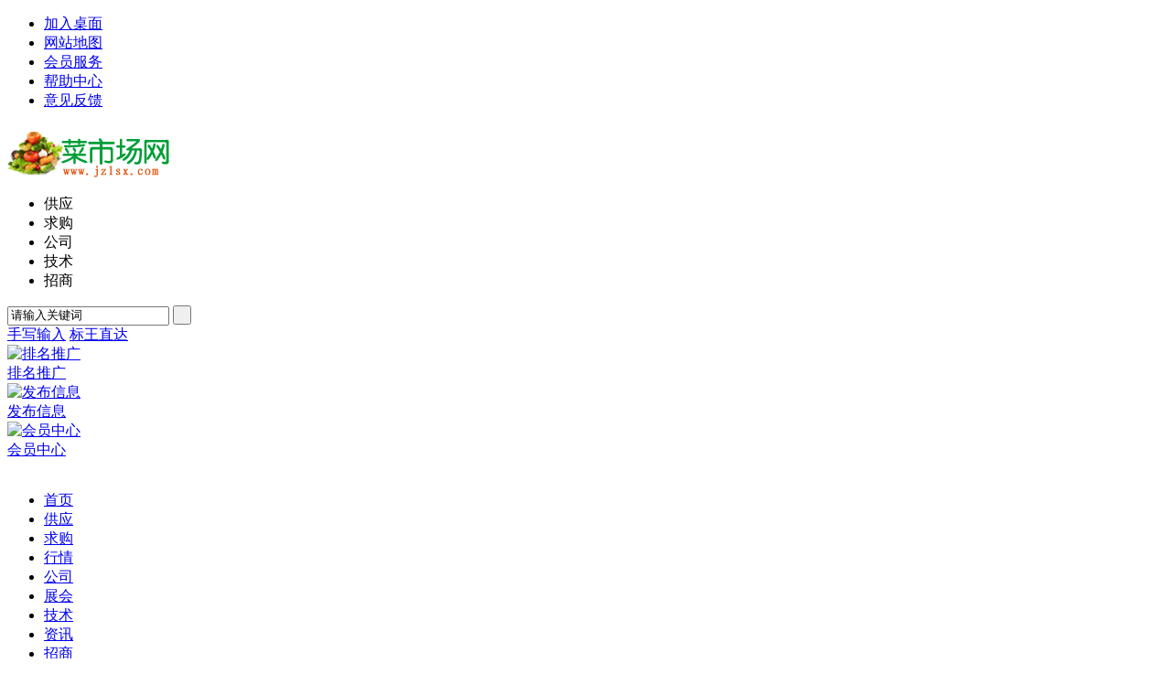

--- FILE ---
content_type: text/html;charset=gbk
request_url: http://www.jzlsx.com/company/list/289/
body_size: 4091
content:
<!DOCTYPE html PUBLIC "-//W3C//DTD XHTML 1.0 Transitional//EN" "http://www.w3.org/TR/xhtml1/DTD/xhtml1-transitional.dtd">
<html xmlns="http://www.w3.org/1999/xhtml">
<head>
<meta http-equiv="Content-Type" content="text/html;charset=gbk"/>
<title>饲料肥料_公司_菜市场网-农贸市场|中国农业网|农业电子商务平台|菜价查询|垄上行</title>
<meta name="generator" content="菜市场网-农贸市场|中国农业网|农业电子商务平台|菜价查询|垄上行,http://www.jzlsx.com/"/>
<link rel="shortcut icon" type="image/x-icon" href="http://www.jzlsx.com/favicon.ico"/>
<link rel="bookmark" type="image/x-icon" href="http://www.jzlsx.com/favicon.ico"/>
<link rel="archives" title="菜市场网-农贸市场|中国农业网|农业电子商务平台|菜价查询|垄上行" href="http://www.jzlsx.com/archiver/"/>
<link rel="stylesheet" type="text/css" href="http://www.jzlsx.com/skin/default321/style.css"/>
<link rel="stylesheet" type="text/css" href="http://www.jzlsx.com/skin/default321/inong.css"/>
<!--[if lte IE 6]>
<link rel="stylesheet" type="text/css" href="http://www.jzlsx.com/skin/default321/ie6.css"/>
<![endif]-->
<script type="text/javascript">window.onerror=function(){return true;}</script><script type="text/javascript" src="http://www.jzlsx.com/lang/zh-cn/lang.js"></script>
<script type="text/javascript" src="http://www.jzlsx.com/file/script/config.js"></script>
<script type="text/javascript" src="http://www.jzlsx.com/file/script/jquery.js"></script>
<script type="text/javascript" src="http://www.jzlsx.com/file/script/common.js"></script>
<script type="text/javascript" src="http://www.jzlsx.com/file/script/page.js"></script>
<script type="text/javascript" src="http://www.jzlsx.com/file/script/jquery.lazyload.js"></script><script type="text/javascript">
var searchid = 4;
</script>
</head>
<body>
<div class="m">
 <div class="top-dh">
 <ul class="top-li f_r">
    <li><a href="http://www.jzlsx.com/shortcut.php">加入桌面</a></li>
    <li><a href="http://www.jzlsx.com/sitemap/">网站地图</a></li>
    <li><a href="http://www.jzlsx.com/member/grade.php">会员服务</a></li>
    <li><a href="http://www.jzlsx.com/about/help.html"><span>帮助中心</span></a></li>
    <li><a href="http://www.jzlsx.com/guestbook/" target="_blank">意见反馈</a></li>
 </ul>
 <ul class="top-dl f_l" id="destoon_member"></ul>
 </div>
 </div>
<div class="m"><div id="search_tips" style="display:none;"></div></div>
<div class="m">
<div class="f_l gxsnlogo"><a href="http://www.jzlsx.com/"><img src="http://www.jzlsx.com/file/upload/201309/13/14-45-43-80-1.gif" alt="菜市场网-农贸市场|中国农业网|农业电子商务平台|菜价查询|垄上行"/></a></div>
<script type="text/javascript">var searchid = 4;</script>
<form id="destoon_search" action="http://www.jzlsx.com/company/search.php" onsubmit="return Dsearch();">
<input type="hidden" name="moduleid" value="4" id="destoon_moduleid"/>
<input type="hidden" name="spread" value="0" id="destoon_spread"/>
<div class="f_l head_search">
<ul id="search_module">
<li onclick="setModule(5, this);"><span>供应</span></li><li onclick="setModule(6, this);"><span>求购</span></li><li class="head_search_on" onclick="setModule(4, this);"><span>公司</span></li><li onclick="setModule(23, this);"><span>技术</span></li><li onclick="setModule(22, this);"><span>招商</span></li></ul>
<div>
<input name="kw" id="destoon_kw" type="text" class="search_i" value="请输入关键词" onfocus="if(this.value=='请输入关键词') this.value='';" onkeyup="STip(this.value);" autocomplete="off"/>
<input type="submit" value=" " class="search_s"/>
</div>
</div>
</form>
<div class="f_l head_search_adv">
<span id="sx"><a href="javascript:YBZ_open(document.getElementById('destoon_kw'))" title="支持中文、日文、韩文的手写输入法" class="head_search_adv_2">手写输入</a></span>
<a href="http://www.jzlsx.com/" onclick="Dsearch_top();return false;" class="head_search_adv_2">标王直达</a>
</div>
<div class="f_l btntool">
<a href="http://www.jzlsx.com/spread/"><img src="http://www.jzlsx.com/skin/default321/image/btn_word.gif" width="32" height="32" alt="排名推广"/><br/>
<span>排名推广</span></a>
</div>
<div class="f_l btntool">
<a href="http://www.jzlsx.com/member/my.php"><img src="http://www.jzlsx.com/skin/default321/image/btn_edit.gif" width="32" height="32" alt="发布信息"/><br/>
<span>发布信息</span></a>
</div>
<div class="f_l btntool">
<a href="http://www.jzlsx.com/member/"><img src="http://www.jzlsx.com/skin/default321/image/btn_user.gif" width="32" height="32" alt="会员中心"/><br/>
<span>会员中心</span></a>
</div>
</div>
<!--导航开始-->
<div class="m">
<div class="menudh_l1">&nbsp;</div>
<div class="menudh_b1">
<div class="menudh">
<ul><li><a href="http://www.jzlsx.com/"><span>首页</span></a></li><li><a href="http://www.jzlsx.com/sell/"><span>供应</span></a></li>
<li><a href="http://www.jzlsx.com/buy/"><span>求购</span></a></li>
<li><a href="http://www.jzlsx.com/quote/"><span>行情</span></a></li>
<li class="menudhon"><a href="http://www.jzlsx.com/company/"><span>公司</span></a></li>
<li><a href="http://www.jzlsx.com/exhibit/"><span>展会</span></a></li>
<li><a href="http://www.jzlsx.com/jishu/"><span>技术</span></a></li>
<li><a href="http://www.jzlsx.com/news/"><span>资讯</span></a></li>
<li><a href="http://www.jzlsx.com/invest/"><span>招商</span></a></li>
<li><a href="http://www.jzlsx.com/brand/"><span>品牌</span></a></li>
<li><a href="http://www.jzlsx.com/job/"><span>人才</span></a></li>
<li><a href="http://www.jzlsx.com/know/"><span>知道</span></a></li>
<li><a href="http://www.jzlsx.com/special/"><span>专题</span></a></li>
<li><a href="http://www.jzlsx.com/photo/"><span>图谱</span></a></li>
<li><a href="http://www.jzlsx.com/video/"><span>视频</span></a></li>
<li><a href="http://www.jzlsx.com/down/"><span>下载</span></a></li>
<li><a href="http://www.jzlsx.com/Prices/"><span>报价</span></a></li>
<li><a href="http://www.jzlsx.com/cctv/"><span>央视</span></a></li>
</ul>
</div>
</div>
<div class="menudh_r1">&nbsp;</div>
</div>
<!--导航结束--> <div class="m">
<div class="m_l_795 mg_5px1 f_l">
<div class="left_box">
<div class="pos_list">当前位置: <a href="http://www.jzlsx.com/">首页</a> &raquo; <a href="http://www.jzlsx.com/company/">公司</a> &raquo; <a href="http://www.jzlsx.com/company/list/289/">饲料肥料</a></div>
<div class="category" style="border-bottom:#CCCCCC 1px solid;">
<p><img src="http://www.jzlsx.com/skin/default321/image/arrow.gif" width="17" height="12" alt=""/> <strong>按行业浏览</strong></p>
<div>
<table width="100%" cellpadding="3">
<tr><td><a href="http://www.jzlsx.com/company/list/489/">蔬菜</a> <span class="f_gray px10">(20)</span></td>
<td><a href="http://www.jzlsx.com/company/list/281/">果品</a> <span class="f_gray px10">(6)</span></td>
<td><a href="http://www.jzlsx.com/company/list/282/">食用菌</a> <span class="f_gray px10">(4)</span></td>
<td><a href="http://www.jzlsx.com/company/list/283/">粮油</a> <span class="f_gray px10">(6)</span></td>
<td><a href="http://www.jzlsx.com/company/list/284/">中草药</a> <span class="f_gray px10">(3)</span></td>
<td><a href="http://www.jzlsx.com/company/list/285/">花卉苗木</a> <span class="f_gray px10">(7)</span></td>
</tr><tr><td><a href="http://www.jzlsx.com/company/list/286/">茶叶</a> <span class="f_gray px10">(2)</span></td>
<td><a href="http://www.jzlsx.com/company/list/287/">畜牧养殖</a> <span class="f_gray px10">(12)</span></td>
<td><a href="http://www.jzlsx.com/company/list/288/">兽药</a> <span class="f_gray px10">(0)</span></td>
<td class="f_b"><a href="http://www.jzlsx.com/company/list/289/">饲料肥料</a> <span class="f_gray px10">(1)</span></td>
<td><a href="http://www.jzlsx.com/company/list/290/">种业</a> <span class="f_gray px10">(7)</span></td>
<td><a href="http://www.jzlsx.com/company/list/291/">农药</a> <span class="f_gray px10">(0)</span></td>
</tr><tr><td><a href="http://www.jzlsx.com/company/list/292/">农机农具</a> <span class="f_gray px10">(29)</span></td>
<td><a href="http://www.jzlsx.com/company/list/293/">渔业</a> <span class="f_gray px10">(7)</span></td>
</table>
</div>
</div>
<div class="list">
<table>
<tr align="center">
<td width="100"><div><a href="http://www.jzlsx.com/com/zg5656/" target="_blank"><img src="http://www.jzlsx.com/skin/default321/image/lazy.gif" original="http://www.jzlsx.com/file/upload/201703/13/150051494830.jpg" width="80" height="80" alt=""/></a></div></td>
<td width="10"> </td>
<td align="left">
<ul>
<li><a href="http://www.jzlsx.com/com/zg5656/" target="_blank"><strong class="px14">郑州中谷机械设备有限公司</strong></a></li>
<li class="f_gray">主营：谷物水份测定仪, 电脑水分测定仪，快速水分测定仪,单杆式水分测定仪 ,电动取样器,不锈钢电动取样器,分层取样器,移动式胶带输送机 ,容重器，钟鼎式分样器，横格式分样器，电子容重器，电阻测温杆，带时钟三用干湿表，地上通风笼，离心通风机，单管通风机  </li>
<li class="f_gray">
(贸易商)&nbsp;&nbsp;[未核实]</li>
</ul>
</td>
<td width="10"> </td>
<td width="100" class="f_orange">[河南/郑州市]</td>
</tr>
</table>
</div>
<br/>
</div>
</div>
<div class="m_r_1 f_r">
<div class="sponsor"></div>
<div class="pp_body"><h3 class="h3_sx"><strong>&raquo; 本周搜索排行</strong></h3>
<div class="zs_p5">
<div class="rank_list">

<ul>

<li title="搜索1次 约24条结果"><span class="f_r px11 f_gray">&nbsp;24条</span><a href="http://www.jzlsx.com/company/search-htm-kw-%D7%D0%D6%ED.html">仔猪</a></li>

<li title="搜索1次 约10条结果"><span class="f_r px11 f_gray">&nbsp;10条</span><a href="http://www.jzlsx.com/company/search-htm-kw-%C4%E0%F6%FA.html">泥鳅</a></li>

</ul></div></div>
</div>
<div class="b5">&nbsp;</div>
<div class="pp_body"><h3 class="h3_sx"><strong>&raquo; 按地区浏览</strong></h3>
<div class="ul_dq">
<table width="100%" cellpadding="3">
<tr><td><a href="http://www.jzlsx.com/company/search-htm-areaid-1.html">北京</a></td>
<td><a href="http://www.jzlsx.com/company/search-htm-areaid-2.html">上海</a></td>
</tr><tr><td><a href="http://www.jzlsx.com/company/search-htm-areaid-3.html">天津</a></td>
<td><a href="http://www.jzlsx.com/company/search-htm-areaid-4.html">重庆</a></td>
</tr><tr><td><a href="http://www.jzlsx.com/company/search-htm-areaid-5.html">河北</a></td>
<td><a href="http://www.jzlsx.com/company/search-htm-areaid-6.html">山西</a></td>
</tr><tr><td><a href="http://www.jzlsx.com/company/search-htm-areaid-7.html">内蒙古</a></td>
<td><a href="http://www.jzlsx.com/company/search-htm-areaid-8.html">辽宁</a></td>
</tr><tr><td><a href="http://www.jzlsx.com/company/search-htm-areaid-9.html">吉林</a></td>
<td><a href="http://www.jzlsx.com/company/search-htm-areaid-10.html">黑龙江</a></td>
</tr><tr><td><a href="http://www.jzlsx.com/company/search-htm-areaid-11.html">江苏</a></td>
<td><a href="http://www.jzlsx.com/company/search-htm-areaid-12.html">浙江</a></td>
</tr><tr><td><a href="http://www.jzlsx.com/company/search-htm-areaid-13.html">安徽</a></td>
<td><a href="http://www.jzlsx.com/company/search-htm-areaid-14.html">福建</a></td>
</tr><tr><td><a href="http://www.jzlsx.com/company/search-htm-areaid-15.html">江西</a></td>
<td><a href="http://www.jzlsx.com/company/search-htm-areaid-16.html">山东</a></td>
</tr><tr><td><a href="http://www.jzlsx.com/company/search-htm-areaid-17.html">河南</a></td>
<td><a href="http://www.jzlsx.com/company/search-htm-areaid-18.html">湖北</a></td>
</tr><tr><td><a href="http://www.jzlsx.com/company/search-htm-areaid-19.html">湖南</a></td>
<td><a href="http://www.jzlsx.com/company/search-htm-areaid-20.html">广东</a></td>
</tr><tr><td><a href="http://www.jzlsx.com/company/search-htm-areaid-21.html">广西</a></td>
<td><a href="http://www.jzlsx.com/company/search-htm-areaid-22.html">海南</a></td>
</tr><tr><td><a href="http://www.jzlsx.com/company/search-htm-areaid-23.html">四川</a></td>
<td><a href="http://www.jzlsx.com/company/search-htm-areaid-24.html">贵州</a></td>
</tr><tr><td><a href="http://www.jzlsx.com/company/search-htm-areaid-25.html">云南</a></td>
<td><a href="http://www.jzlsx.com/company/search-htm-areaid-26.html">西藏</a></td>
</tr><tr><td><a href="http://www.jzlsx.com/company/search-htm-areaid-27.html">陕西</a></td>
<td><a href="http://www.jzlsx.com/company/search-htm-areaid-28.html">甘肃</a></td>
</tr><tr><td><a href="http://www.jzlsx.com/company/search-htm-areaid-29.html">青海</a></td>
<td><a href="http://www.jzlsx.com/company/search-htm-areaid-30.html">宁夏</a></td>
</tr><tr><td><a href="http://www.jzlsx.com/company/search-htm-areaid-31.html">新疆</a></td>
<td><a href="http://www.jzlsx.com/company/search-htm-areaid-32.html">台湾</a></td>
</tr><tr><td><a href="http://www.jzlsx.com/company/search-htm-areaid-33.html">香港</a></td>
<td><a href="http://www.jzlsx.com/company/search-htm-areaid-34.html">澳门</a></td>
</tr></table>
</div>
</div>
</div></div>
<div style="width:990px; margin:0 auto; height:90px; overflow:hidden;"><script type="text/javascript">
var sogou_ad_id=549729;
var sogou_ad_height=90;
var sogou_ad_width=960;
</script>
<script type='text/javascript' src='http://images.sohu.com/cs/jsfile/js/c.js'></script></div>
<div class="m b10"></div>
<div class="m">
<div id="bottom">
<a href="http://www.jzlsx.com/">网站首页</a>
| <a href="http://www.jzlsx.com/about/help.html">帮助中心</a> 
| <a href="http://www.jzlsx.com/extend/copyright.html">版权隐私</a> 
| <a href="http://www.jzlsx.com/extend/agreement.html">使用协议</a> 
| <a href="http://www.jzlsx.com/extend/contact.html">联系方式</a> 
| <a href="http://www.jzlsx.com/extend/about.html">关于我们</a> 
| <a href="http://www.jzlsx.com/sitemap/">网站地图</a>
 | <a href="http://www.jzlsx.com/guestbook/">网站留言</a> | <a href="http://www.jzlsx.com/ad/">广告服务</a> | <a href="http://www.jzlsx.com/gift/">积分换礼</a> | <a href="http://www.jzlsx.com/feed/">RSS订阅</a></div>
<div class="bottomword">服务热线QQ：1292594667|咨询：<a href="tencent://message/?uin=1292594667&Site=菜市场&Menu=yes" target="blank"><img height="16" border="0" align="absmiddle" alt="点击这里给我发消息" src="http://wpa.qq.com/pa?p=4:1292594667:4"/>1292594667</a>| 邮箱：1292594667@qq.com<br/>主办：菜市场 地址： <a href="http://www.jzlsx.com">菜市场</a>版权所有<br/>本站关键词:<a href="http://www.jzlsx.com">中国农业</a>|<a href="http://www.jzlsx.com">农业导航</a>|<a href="http://www.jzlsx.com">农业养殖</a>|<a href="http://www.jzlsx.com">农业种植</a>|<a href="www.jzlsx.com">农业深加工</a>|<a href="www.jzlsx.com">农业行情</a>|<a href="">农业网</a>|<a href="/">农业百科</a>|<a href="/">农业技术</a>|<a href="/">园林花卉</a>|<a href="/">蔬菜种子</a><br/> 声明：本站部分信息由企业自行提供，该企业负责信息内容的真实性、准确性和合法性。荆州批发网对此不承担任何保证责任! <script src="http://s17.cnzz.com/stat.php?id=5150698&web_id=5150698&show=pic1" language="JavaScript"></script></div>
<br></div>
<div class="m">
<table width="100%" cellspacing="0" cellpadding="0">
<tr align="center">
<td><img src="/skin/default321/image/foot.gif" alt="行业图标"/></td>
</tr>
</table>
</div>
 
<div id="back2top" class="back2top"><a href="javascript:void(0);" title="返回顶部">&nbsp;</a></div>
<script type="text/javascript">
$(function(){$("img").lazyload();});$('#back2top').click(function() {
$("html, body").animate({scrollTop:0}, 200);
});
</script>
</body>
</html>